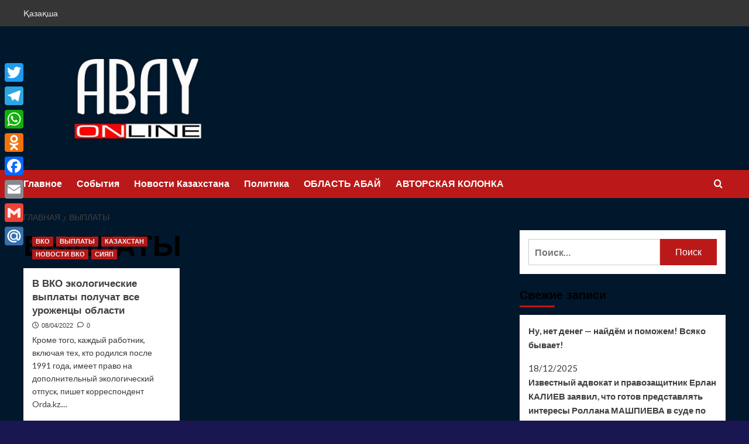

--- FILE ---
content_type: text/html; charset=UTF-8
request_url: https://abayonline.kz/tag/vyplaty/
body_size: 12490
content:
<!doctype html>
<html lang="ru-RU" itemscope itemtype="https://schema.org/WebSite">

<head>
  <meta charset="UTF-8">
  <meta name="viewport" content="width=device-width, initial-scale=1">
  <link rel="profile" href="http://gmpg.org/xfn/11">
  <title>ВЫПЛАТЫ &#8212; ABAY online</title>
<meta name='robots' content='max-image-preview:large' />
	<style>img:is([sizes="auto" i], [sizes^="auto," i]) { contain-intrinsic-size: 3000px 1500px }</style>
	<link rel='preload' href='https://fonts.googleapis.com/css?family=Source%2BSans%2BPro%3A400%2C700%7CLato%3A400%2C700&#038;subset=latin%2Ccyrillic&#038;display=swap' as='style' onload="this.onload=null;this.rel='stylesheet'" type='text/css' media='all' crossorigin='anonymous'>
<link rel='preconnect' href='https://fonts.googleapis.com' crossorigin='anonymous'>
<link rel='preconnect' href='https://fonts.gstatic.com' crossorigin='anonymous'>
<link rel='dns-prefetch' href='//static.addtoany.com' />
<link rel='dns-prefetch' href='//fonts.googleapis.com' />
<link rel='preconnect' href='https://fonts.googleapis.com' />
<link rel='preconnect' href='https://fonts.gstatic.com' />
<link rel="alternate" type="application/rss+xml" title="ABAY online &raquo; Лента" href="https://abayonline.kz/feed/" />
<link rel="alternate" type="application/rss+xml" title="ABAY online &raquo; Лента комментариев" href="https://abayonline.kz/comments/feed/" />
<link rel="alternate" type="application/rss+xml" title="ABAY online &raquo; Лента метки ВЫПЛАТЫ" href="https://abayonline.kz/tag/vyplaty/feed/" />
<script type="text/javascript">
/* <![CDATA[ */
window._wpemojiSettings = {"baseUrl":"https:\/\/s.w.org\/images\/core\/emoji\/16.0.1\/72x72\/","ext":".png","svgUrl":"https:\/\/s.w.org\/images\/core\/emoji\/16.0.1\/svg\/","svgExt":".svg","source":{"concatemoji":"https:\/\/abayonline.kz\/wp-includes\/js\/wp-emoji-release.min.js?ver=6.8.2"}};
/*! This file is auto-generated */
!function(s,n){var o,i,e;function c(e){try{var t={supportTests:e,timestamp:(new Date).valueOf()};sessionStorage.setItem(o,JSON.stringify(t))}catch(e){}}function p(e,t,n){e.clearRect(0,0,e.canvas.width,e.canvas.height),e.fillText(t,0,0);var t=new Uint32Array(e.getImageData(0,0,e.canvas.width,e.canvas.height).data),a=(e.clearRect(0,0,e.canvas.width,e.canvas.height),e.fillText(n,0,0),new Uint32Array(e.getImageData(0,0,e.canvas.width,e.canvas.height).data));return t.every(function(e,t){return e===a[t]})}function u(e,t){e.clearRect(0,0,e.canvas.width,e.canvas.height),e.fillText(t,0,0);for(var n=e.getImageData(16,16,1,1),a=0;a<n.data.length;a++)if(0!==n.data[a])return!1;return!0}function f(e,t,n,a){switch(t){case"flag":return n(e,"\ud83c\udff3\ufe0f\u200d\u26a7\ufe0f","\ud83c\udff3\ufe0f\u200b\u26a7\ufe0f")?!1:!n(e,"\ud83c\udde8\ud83c\uddf6","\ud83c\udde8\u200b\ud83c\uddf6")&&!n(e,"\ud83c\udff4\udb40\udc67\udb40\udc62\udb40\udc65\udb40\udc6e\udb40\udc67\udb40\udc7f","\ud83c\udff4\u200b\udb40\udc67\u200b\udb40\udc62\u200b\udb40\udc65\u200b\udb40\udc6e\u200b\udb40\udc67\u200b\udb40\udc7f");case"emoji":return!a(e,"\ud83e\udedf")}return!1}function g(e,t,n,a){var r="undefined"!=typeof WorkerGlobalScope&&self instanceof WorkerGlobalScope?new OffscreenCanvas(300,150):s.createElement("canvas"),o=r.getContext("2d",{willReadFrequently:!0}),i=(o.textBaseline="top",o.font="600 32px Arial",{});return e.forEach(function(e){i[e]=t(o,e,n,a)}),i}function t(e){var t=s.createElement("script");t.src=e,t.defer=!0,s.head.appendChild(t)}"undefined"!=typeof Promise&&(o="wpEmojiSettingsSupports",i=["flag","emoji"],n.supports={everything:!0,everythingExceptFlag:!0},e=new Promise(function(e){s.addEventListener("DOMContentLoaded",e,{once:!0})}),new Promise(function(t){var n=function(){try{var e=JSON.parse(sessionStorage.getItem(o));if("object"==typeof e&&"number"==typeof e.timestamp&&(new Date).valueOf()<e.timestamp+604800&&"object"==typeof e.supportTests)return e.supportTests}catch(e){}return null}();if(!n){if("undefined"!=typeof Worker&&"undefined"!=typeof OffscreenCanvas&&"undefined"!=typeof URL&&URL.createObjectURL&&"undefined"!=typeof Blob)try{var e="postMessage("+g.toString()+"("+[JSON.stringify(i),f.toString(),p.toString(),u.toString()].join(",")+"));",a=new Blob([e],{type:"text/javascript"}),r=new Worker(URL.createObjectURL(a),{name:"wpTestEmojiSupports"});return void(r.onmessage=function(e){c(n=e.data),r.terminate(),t(n)})}catch(e){}c(n=g(i,f,p,u))}t(n)}).then(function(e){for(var t in e)n.supports[t]=e[t],n.supports.everything=n.supports.everything&&n.supports[t],"flag"!==t&&(n.supports.everythingExceptFlag=n.supports.everythingExceptFlag&&n.supports[t]);n.supports.everythingExceptFlag=n.supports.everythingExceptFlag&&!n.supports.flag,n.DOMReady=!1,n.readyCallback=function(){n.DOMReady=!0}}).then(function(){return e}).then(function(){var e;n.supports.everything||(n.readyCallback(),(e=n.source||{}).concatemoji?t(e.concatemoji):e.wpemoji&&e.twemoji&&(t(e.twemoji),t(e.wpemoji)))}))}((window,document),window._wpemojiSettings);
/* ]]> */
</script>
<link rel='stylesheet' id='dashicons-css' href='https://abayonline.kz/wp-includes/css/dashicons.min.css?ver=6.8.2' type='text/css' media='all' />
<link rel='stylesheet' id='post-views-counter-frontend-css' href='https://abayonline.kz/wp-content/plugins/post-views-counter/css/frontend.css?ver=1.6.1' type='text/css' media='all' />
<style id='wp-emoji-styles-inline-css' type='text/css'>

	img.wp-smiley, img.emoji {
		display: inline !important;
		border: none !important;
		box-shadow: none !important;
		height: 1em !important;
		width: 1em !important;
		margin: 0 0.07em !important;
		vertical-align: -0.1em !important;
		background: none !important;
		padding: 0 !important;
	}
</style>
<link rel='stylesheet' id='wp-block-library-css' href='https://abayonline.kz/wp-includes/css/dist/block-library/style.min.css?ver=6.8.2' type='text/css' media='all' />
<style id='wp-block-library-theme-inline-css' type='text/css'>
.wp-block-audio :where(figcaption){color:#555;font-size:13px;text-align:center}.is-dark-theme .wp-block-audio :where(figcaption){color:#ffffffa6}.wp-block-audio{margin:0 0 1em}.wp-block-code{border:1px solid #ccc;border-radius:4px;font-family:Menlo,Consolas,monaco,monospace;padding:.8em 1em}.wp-block-embed :where(figcaption){color:#555;font-size:13px;text-align:center}.is-dark-theme .wp-block-embed :where(figcaption){color:#ffffffa6}.wp-block-embed{margin:0 0 1em}.blocks-gallery-caption{color:#555;font-size:13px;text-align:center}.is-dark-theme .blocks-gallery-caption{color:#ffffffa6}:root :where(.wp-block-image figcaption){color:#555;font-size:13px;text-align:center}.is-dark-theme :root :where(.wp-block-image figcaption){color:#ffffffa6}.wp-block-image{margin:0 0 1em}.wp-block-pullquote{border-bottom:4px solid;border-top:4px solid;color:currentColor;margin-bottom:1.75em}.wp-block-pullquote cite,.wp-block-pullquote footer,.wp-block-pullquote__citation{color:currentColor;font-size:.8125em;font-style:normal;text-transform:uppercase}.wp-block-quote{border-left:.25em solid;margin:0 0 1.75em;padding-left:1em}.wp-block-quote cite,.wp-block-quote footer{color:currentColor;font-size:.8125em;font-style:normal;position:relative}.wp-block-quote:where(.has-text-align-right){border-left:none;border-right:.25em solid;padding-left:0;padding-right:1em}.wp-block-quote:where(.has-text-align-center){border:none;padding-left:0}.wp-block-quote.is-large,.wp-block-quote.is-style-large,.wp-block-quote:where(.is-style-plain){border:none}.wp-block-search .wp-block-search__label{font-weight:700}.wp-block-search__button{border:1px solid #ccc;padding:.375em .625em}:where(.wp-block-group.has-background){padding:1.25em 2.375em}.wp-block-separator.has-css-opacity{opacity:.4}.wp-block-separator{border:none;border-bottom:2px solid;margin-left:auto;margin-right:auto}.wp-block-separator.has-alpha-channel-opacity{opacity:1}.wp-block-separator:not(.is-style-wide):not(.is-style-dots){width:100px}.wp-block-separator.has-background:not(.is-style-dots){border-bottom:none;height:1px}.wp-block-separator.has-background:not(.is-style-wide):not(.is-style-dots){height:2px}.wp-block-table{margin:0 0 1em}.wp-block-table td,.wp-block-table th{word-break:normal}.wp-block-table :where(figcaption){color:#555;font-size:13px;text-align:center}.is-dark-theme .wp-block-table :where(figcaption){color:#ffffffa6}.wp-block-video :where(figcaption){color:#555;font-size:13px;text-align:center}.is-dark-theme .wp-block-video :where(figcaption){color:#ffffffa6}.wp-block-video{margin:0 0 1em}:root :where(.wp-block-template-part.has-background){margin-bottom:0;margin-top:0;padding:1.25em 2.375em}
</style>
<style id='global-styles-inline-css' type='text/css'>
:root{--wp--preset--aspect-ratio--square: 1;--wp--preset--aspect-ratio--4-3: 4/3;--wp--preset--aspect-ratio--3-4: 3/4;--wp--preset--aspect-ratio--3-2: 3/2;--wp--preset--aspect-ratio--2-3: 2/3;--wp--preset--aspect-ratio--16-9: 16/9;--wp--preset--aspect-ratio--9-16: 9/16;--wp--preset--color--black: #000000;--wp--preset--color--cyan-bluish-gray: #abb8c3;--wp--preset--color--white: #ffffff;--wp--preset--color--pale-pink: #f78da7;--wp--preset--color--vivid-red: #cf2e2e;--wp--preset--color--luminous-vivid-orange: #ff6900;--wp--preset--color--luminous-vivid-amber: #fcb900;--wp--preset--color--light-green-cyan: #7bdcb5;--wp--preset--color--vivid-green-cyan: #00d084;--wp--preset--color--pale-cyan-blue: #8ed1fc;--wp--preset--color--vivid-cyan-blue: #0693e3;--wp--preset--color--vivid-purple: #9b51e0;--wp--preset--gradient--vivid-cyan-blue-to-vivid-purple: linear-gradient(135deg,rgba(6,147,227,1) 0%,rgb(155,81,224) 100%);--wp--preset--gradient--light-green-cyan-to-vivid-green-cyan: linear-gradient(135deg,rgb(122,220,180) 0%,rgb(0,208,130) 100%);--wp--preset--gradient--luminous-vivid-amber-to-luminous-vivid-orange: linear-gradient(135deg,rgba(252,185,0,1) 0%,rgba(255,105,0,1) 100%);--wp--preset--gradient--luminous-vivid-orange-to-vivid-red: linear-gradient(135deg,rgba(255,105,0,1) 0%,rgb(207,46,46) 100%);--wp--preset--gradient--very-light-gray-to-cyan-bluish-gray: linear-gradient(135deg,rgb(238,238,238) 0%,rgb(169,184,195) 100%);--wp--preset--gradient--cool-to-warm-spectrum: linear-gradient(135deg,rgb(74,234,220) 0%,rgb(151,120,209) 20%,rgb(207,42,186) 40%,rgb(238,44,130) 60%,rgb(251,105,98) 80%,rgb(254,248,76) 100%);--wp--preset--gradient--blush-light-purple: linear-gradient(135deg,rgb(255,206,236) 0%,rgb(152,150,240) 100%);--wp--preset--gradient--blush-bordeaux: linear-gradient(135deg,rgb(254,205,165) 0%,rgb(254,45,45) 50%,rgb(107,0,62) 100%);--wp--preset--gradient--luminous-dusk: linear-gradient(135deg,rgb(255,203,112) 0%,rgb(199,81,192) 50%,rgb(65,88,208) 100%);--wp--preset--gradient--pale-ocean: linear-gradient(135deg,rgb(255,245,203) 0%,rgb(182,227,212) 50%,rgb(51,167,181) 100%);--wp--preset--gradient--electric-grass: linear-gradient(135deg,rgb(202,248,128) 0%,rgb(113,206,126) 100%);--wp--preset--gradient--midnight: linear-gradient(135deg,rgb(2,3,129) 0%,rgb(40,116,252) 100%);--wp--preset--font-size--small: 13px;--wp--preset--font-size--medium: 20px;--wp--preset--font-size--large: 36px;--wp--preset--font-size--x-large: 42px;--wp--preset--spacing--20: 0.44rem;--wp--preset--spacing--30: 0.67rem;--wp--preset--spacing--40: 1rem;--wp--preset--spacing--50: 1.5rem;--wp--preset--spacing--60: 2.25rem;--wp--preset--spacing--70: 3.38rem;--wp--preset--spacing--80: 5.06rem;--wp--preset--shadow--natural: 6px 6px 9px rgba(0, 0, 0, 0.2);--wp--preset--shadow--deep: 12px 12px 50px rgba(0, 0, 0, 0.4);--wp--preset--shadow--sharp: 6px 6px 0px rgba(0, 0, 0, 0.2);--wp--preset--shadow--outlined: 6px 6px 0px -3px rgba(255, 255, 255, 1), 6px 6px rgba(0, 0, 0, 1);--wp--preset--shadow--crisp: 6px 6px 0px rgba(0, 0, 0, 1);}:root { --wp--style--global--content-size: 800px;--wp--style--global--wide-size: 1200px; }:where(body) { margin: 0; }.wp-site-blocks > .alignleft { float: left; margin-right: 2em; }.wp-site-blocks > .alignright { float: right; margin-left: 2em; }.wp-site-blocks > .aligncenter { justify-content: center; margin-left: auto; margin-right: auto; }:where(.wp-site-blocks) > * { margin-block-start: 24px; margin-block-end: 0; }:where(.wp-site-blocks) > :first-child { margin-block-start: 0; }:where(.wp-site-blocks) > :last-child { margin-block-end: 0; }:root { --wp--style--block-gap: 24px; }:root :where(.is-layout-flow) > :first-child{margin-block-start: 0;}:root :where(.is-layout-flow) > :last-child{margin-block-end: 0;}:root :where(.is-layout-flow) > *{margin-block-start: 24px;margin-block-end: 0;}:root :where(.is-layout-constrained) > :first-child{margin-block-start: 0;}:root :where(.is-layout-constrained) > :last-child{margin-block-end: 0;}:root :where(.is-layout-constrained) > *{margin-block-start: 24px;margin-block-end: 0;}:root :where(.is-layout-flex){gap: 24px;}:root :where(.is-layout-grid){gap: 24px;}.is-layout-flow > .alignleft{float: left;margin-inline-start: 0;margin-inline-end: 2em;}.is-layout-flow > .alignright{float: right;margin-inline-start: 2em;margin-inline-end: 0;}.is-layout-flow > .aligncenter{margin-left: auto !important;margin-right: auto !important;}.is-layout-constrained > .alignleft{float: left;margin-inline-start: 0;margin-inline-end: 2em;}.is-layout-constrained > .alignright{float: right;margin-inline-start: 2em;margin-inline-end: 0;}.is-layout-constrained > .aligncenter{margin-left: auto !important;margin-right: auto !important;}.is-layout-constrained > :where(:not(.alignleft):not(.alignright):not(.alignfull)){max-width: var(--wp--style--global--content-size);margin-left: auto !important;margin-right: auto !important;}.is-layout-constrained > .alignwide{max-width: var(--wp--style--global--wide-size);}body .is-layout-flex{display: flex;}.is-layout-flex{flex-wrap: wrap;align-items: center;}.is-layout-flex > :is(*, div){margin: 0;}body .is-layout-grid{display: grid;}.is-layout-grid > :is(*, div){margin: 0;}body{padding-top: 0px;padding-right: 0px;padding-bottom: 0px;padding-left: 0px;}a:where(:not(.wp-element-button)){text-decoration: none;}:root :where(.wp-element-button, .wp-block-button__link){background-color: #32373c;border-radius: 0;border-width: 0;color: #fff;font-family: inherit;font-size: inherit;line-height: inherit;padding: calc(0.667em + 2px) calc(1.333em + 2px);text-decoration: none;}.has-black-color{color: var(--wp--preset--color--black) !important;}.has-cyan-bluish-gray-color{color: var(--wp--preset--color--cyan-bluish-gray) !important;}.has-white-color{color: var(--wp--preset--color--white) !important;}.has-pale-pink-color{color: var(--wp--preset--color--pale-pink) !important;}.has-vivid-red-color{color: var(--wp--preset--color--vivid-red) !important;}.has-luminous-vivid-orange-color{color: var(--wp--preset--color--luminous-vivid-orange) !important;}.has-luminous-vivid-amber-color{color: var(--wp--preset--color--luminous-vivid-amber) !important;}.has-light-green-cyan-color{color: var(--wp--preset--color--light-green-cyan) !important;}.has-vivid-green-cyan-color{color: var(--wp--preset--color--vivid-green-cyan) !important;}.has-pale-cyan-blue-color{color: var(--wp--preset--color--pale-cyan-blue) !important;}.has-vivid-cyan-blue-color{color: var(--wp--preset--color--vivid-cyan-blue) !important;}.has-vivid-purple-color{color: var(--wp--preset--color--vivid-purple) !important;}.has-black-background-color{background-color: var(--wp--preset--color--black) !important;}.has-cyan-bluish-gray-background-color{background-color: var(--wp--preset--color--cyan-bluish-gray) !important;}.has-white-background-color{background-color: var(--wp--preset--color--white) !important;}.has-pale-pink-background-color{background-color: var(--wp--preset--color--pale-pink) !important;}.has-vivid-red-background-color{background-color: var(--wp--preset--color--vivid-red) !important;}.has-luminous-vivid-orange-background-color{background-color: var(--wp--preset--color--luminous-vivid-orange) !important;}.has-luminous-vivid-amber-background-color{background-color: var(--wp--preset--color--luminous-vivid-amber) !important;}.has-light-green-cyan-background-color{background-color: var(--wp--preset--color--light-green-cyan) !important;}.has-vivid-green-cyan-background-color{background-color: var(--wp--preset--color--vivid-green-cyan) !important;}.has-pale-cyan-blue-background-color{background-color: var(--wp--preset--color--pale-cyan-blue) !important;}.has-vivid-cyan-blue-background-color{background-color: var(--wp--preset--color--vivid-cyan-blue) !important;}.has-vivid-purple-background-color{background-color: var(--wp--preset--color--vivid-purple) !important;}.has-black-border-color{border-color: var(--wp--preset--color--black) !important;}.has-cyan-bluish-gray-border-color{border-color: var(--wp--preset--color--cyan-bluish-gray) !important;}.has-white-border-color{border-color: var(--wp--preset--color--white) !important;}.has-pale-pink-border-color{border-color: var(--wp--preset--color--pale-pink) !important;}.has-vivid-red-border-color{border-color: var(--wp--preset--color--vivid-red) !important;}.has-luminous-vivid-orange-border-color{border-color: var(--wp--preset--color--luminous-vivid-orange) !important;}.has-luminous-vivid-amber-border-color{border-color: var(--wp--preset--color--luminous-vivid-amber) !important;}.has-light-green-cyan-border-color{border-color: var(--wp--preset--color--light-green-cyan) !important;}.has-vivid-green-cyan-border-color{border-color: var(--wp--preset--color--vivid-green-cyan) !important;}.has-pale-cyan-blue-border-color{border-color: var(--wp--preset--color--pale-cyan-blue) !important;}.has-vivid-cyan-blue-border-color{border-color: var(--wp--preset--color--vivid-cyan-blue) !important;}.has-vivid-purple-border-color{border-color: var(--wp--preset--color--vivid-purple) !important;}.has-vivid-cyan-blue-to-vivid-purple-gradient-background{background: var(--wp--preset--gradient--vivid-cyan-blue-to-vivid-purple) !important;}.has-light-green-cyan-to-vivid-green-cyan-gradient-background{background: var(--wp--preset--gradient--light-green-cyan-to-vivid-green-cyan) !important;}.has-luminous-vivid-amber-to-luminous-vivid-orange-gradient-background{background: var(--wp--preset--gradient--luminous-vivid-amber-to-luminous-vivid-orange) !important;}.has-luminous-vivid-orange-to-vivid-red-gradient-background{background: var(--wp--preset--gradient--luminous-vivid-orange-to-vivid-red) !important;}.has-very-light-gray-to-cyan-bluish-gray-gradient-background{background: var(--wp--preset--gradient--very-light-gray-to-cyan-bluish-gray) !important;}.has-cool-to-warm-spectrum-gradient-background{background: var(--wp--preset--gradient--cool-to-warm-spectrum) !important;}.has-blush-light-purple-gradient-background{background: var(--wp--preset--gradient--blush-light-purple) !important;}.has-blush-bordeaux-gradient-background{background: var(--wp--preset--gradient--blush-bordeaux) !important;}.has-luminous-dusk-gradient-background{background: var(--wp--preset--gradient--luminous-dusk) !important;}.has-pale-ocean-gradient-background{background: var(--wp--preset--gradient--pale-ocean) !important;}.has-electric-grass-gradient-background{background: var(--wp--preset--gradient--electric-grass) !important;}.has-midnight-gradient-background{background: var(--wp--preset--gradient--midnight) !important;}.has-small-font-size{font-size: var(--wp--preset--font-size--small) !important;}.has-medium-font-size{font-size: var(--wp--preset--font-size--medium) !important;}.has-large-font-size{font-size: var(--wp--preset--font-size--large) !important;}.has-x-large-font-size{font-size: var(--wp--preset--font-size--x-large) !important;}
:root :where(.wp-block-button .wp-block-button__link){border-radius: 0;}
:root :where(.wp-block-pullquote){font-size: 1.5em;line-height: 1.6;}
</style>
<link rel='stylesheet' id='covernews-google-fonts-css' href='https://fonts.googleapis.com/css?family=Source%2BSans%2BPro%3A400%2C700%7CLato%3A400%2C700&#038;subset=latin%2Ccyrillic&#038;display=swap' type='text/css' media='all' />
<link rel='stylesheet' id='covernews-icons-css' href='https://abayonline.kz/wp-content/themes/covernews/assets/icons/style.css?ver=6.8.2' type='text/css' media='all' />
<link rel='stylesheet' id='bootstrap-css' href='https://abayonline.kz/wp-content/themes/covernews/assets/bootstrap/css/bootstrap.min.css?ver=6.8.2' type='text/css' media='all' />
<link rel='stylesheet' id='covernews-style-css' href='https://abayonline.kz/wp-content/themes/covernews/style.min.css?ver=6.0.2' type='text/css' media='all' />
<link rel='stylesheet' id='addtoany-css' href='https://abayonline.kz/wp-content/plugins/add-to-any/addtoany.min.css?ver=1.16' type='text/css' media='all' />
<style id='addtoany-inline-css' type='text/css'>
@media screen and (max-width:980px){
.a2a_floating_style.a2a_vertical_style{display:none;}
}
</style>
<script type="text/javascript" id="addtoany-core-js-before">
/* <![CDATA[ */
window.a2a_config=window.a2a_config||{};a2a_config.callbacks=[];a2a_config.overlays=[];a2a_config.templates={};a2a_localize = {
	Share: "Отправить",
	Save: "Сохранить",
	Subscribe: "Подписаться",
	Email: "E-mail",
	Bookmark: "В закладки!",
	ShowAll: "Показать все",
	ShowLess: "Показать остальное",
	FindServices: "Найти сервис(ы)",
	FindAnyServiceToAddTo: "Найти сервис и добавить",
	PoweredBy: "Работает на",
	ShareViaEmail: "Поделиться по электронной почте",
	SubscribeViaEmail: "Подписаться по электронной почте",
	BookmarkInYourBrowser: "Добавить в закладки",
	BookmarkInstructions: "Нажмите Ctrl+D или \u2318+D, чтобы добавить страницу в закладки",
	AddToYourFavorites: "Добавить в Избранное",
	SendFromWebOrProgram: "Отправлять с любого email-адреса или email-программы",
	EmailProgram: "Почтовая программа",
	More: "Подробнее&#8230;",
	ThanksForSharing: "Спасибо, что поделились!",
	ThanksForFollowing: "Спасибо за подписку!"
};
/* ]]> */
</script>
<script type="text/javascript" defer src="https://static.addtoany.com/menu/page.js" id="addtoany-core-js"></script>
<script type="text/javascript" src="https://abayonline.kz/wp-includes/js/jquery/jquery.min.js?ver=3.7.1" id="jquery-core-js"></script>
<script type="text/javascript" src="https://abayonline.kz/wp-includes/js/jquery/jquery-migrate.min.js?ver=3.4.1" id="jquery-migrate-js"></script>
<script type="text/javascript" defer src="https://abayonline.kz/wp-content/plugins/add-to-any/addtoany.min.js?ver=1.1" id="addtoany-jquery-js"></script>

<!-- OG: 3.2.3 -->
<meta property="og:image" content="https://abayonline.kz/wp-content/uploads/2023/11/cropped-cropped-WhatsApp-Image-2023-11-01-at-09.25.53.jpeg"><meta property="og:type" content="website"><meta property="og:locale" content="ru_RU"><meta property="og:site_name" content="ABAY online"><meta property="og:url" content="https://abayonline.kz/tag/vyplaty/"><meta property="og:title" content="ВЫПЛАТЫ &#8212; ABAY online">

<meta property="twitter:partner" content="ogwp"><meta property="twitter:title" content="ВЫПЛАТЫ &#8212; ABAY online"><meta property="twitter:url" content="https://abayonline.kz/tag/vyplaty/">
<meta itemprop="image" content="https://abayonline.kz/wp-content/uploads/2023/11/cropped-cropped-WhatsApp-Image-2023-11-01-at-09.25.53.jpeg"><meta itemprop="name" content="ВЫПЛАТЫ &#8212; ABAY online"><meta itemprop="tagline" content="Социальная публицистика">
<!-- /OG -->

<link rel="https://api.w.org/" href="https://abayonline.kz/wp-json/" /><link rel="alternate" title="JSON" type="application/json" href="https://abayonline.kz/wp-json/wp/v2/tags/1044" /><link rel="EditURI" type="application/rsd+xml" title="RSD" href="https://abayonline.kz/xmlrpc.php?rsd" />
<meta name="generator" content="WordPress 6.8.2" />
<!-- Analytics by WP Statistics - https://wp-statistics.com -->
<style type="text/css">.recentcomments a{display:inline !important;padding:0 !important;margin:0 !important;}</style>        <style type="text/css">
                        .site-title,
            .site-description {
                position: absolute;
                clip: rect(1px, 1px, 1px, 1px);
                display: none;
            }

                    .elementor-template-full-width .elementor-section.elementor-section-full_width > .elementor-container,
        .elementor-template-full-width .elementor-section.elementor-section-boxed > .elementor-container{
            max-width: 1200px;
        }
        @media (min-width: 1600px){
            .elementor-template-full-width .elementor-section.elementor-section-full_width > .elementor-container,
            .elementor-template-full-width .elementor-section.elementor-section-boxed > .elementor-container{
                max-width: 1600px;
            }
        }
        
        .align-content-left .elementor-section-stretched,
        .align-content-right .elementor-section-stretched {
            max-width: 100%;
            left: 0 !important;
        }


        </style>
        <style type="text/css" id="custom-background-css">
body.custom-background { background-color: #1a1651; background-image: url("https://adal-press.kz/wp-content/uploads/2023/11/WhatsApp-Image-2023-11-01-at-10.25.59.jpg"); background-position: left top; background-size: cover; background-repeat: no-repeat; background-attachment: fixed; }
</style>
	<link rel="icon" href="https://abayonline.kz/wp-content/uploads/2023/11/cropped-cropped-WhatsApp-Image-2023-11-01-at-09.25.53-32x32.jpeg" sizes="32x32" />
<link rel="icon" href="https://abayonline.kz/wp-content/uploads/2023/11/cropped-cropped-WhatsApp-Image-2023-11-01-at-09.25.53-192x192.jpeg" sizes="192x192" />
<link rel="apple-touch-icon" href="https://abayonline.kz/wp-content/uploads/2023/11/cropped-cropped-WhatsApp-Image-2023-11-01-at-09.25.53-180x180.jpeg" />
<meta name="msapplication-TileImage" content="https://abayonline.kz/wp-content/uploads/2023/11/cropped-cropped-WhatsApp-Image-2023-11-01-at-09.25.53-270x270.jpeg" />
</head>

<body class="archive tag tag-vyplaty tag-1044 custom-background wp-custom-logo wp-embed-responsive wp-theme-covernews hfeed default-content-layout archive-layout-grid scrollup-sticky-header aft-sticky-header aft-sticky-sidebar default aft-container-default aft-main-banner-slider-editors-picks-trending header-image-default align-content-left aft-and">
  
  
  <div id="page" class="site">
    <a class="skip-link screen-reader-text" href="#content">Перейти к содержимому</a>

    <div class="header-layout-1">
      <div class="top-masthead">

      <div class="container">
        <div class="row">
                      <div class="col-xs-12 col-sm-12 col-md-8 device-center">
              
              <div class="top-navigation"><ul id="top-menu" class="menu"><li id="menu-item-23-kz" class="lang-item lang-item-5 lang-item-kz no-translation lang-item-first menu-item menu-item-type-custom menu-item-object-custom menu-item-23-kz"><a href="https://abayonline.kz/kz/11-2/" hreflang="kk" lang="kk">Қазақша</a></li>
</ul></div>            </div>
                            </div>
      </div>
    </div> <!--    Topbar Ends-->
    <header id="masthead" class="site-header">
        <div class="masthead-banner " >
      <div class="container">
        <div class="row">
          <div class="col-md-4">
            <div class="site-branding">
              <a href="https://abayonline.kz/" class="custom-logo-link" rel="home"><img width="900" height="429" src="https://abayonline.kz/wp-content/uploads/2023/11/cropped-WhatsApp-Image-2023-11-01-at-10.25.59.jpeg" class="custom-logo" alt="ABAY online" decoding="async" fetchpriority="high" srcset="https://abayonline.kz/wp-content/uploads/2023/11/cropped-WhatsApp-Image-2023-11-01-at-10.25.59.jpeg 900w, https://abayonline.kz/wp-content/uploads/2023/11/cropped-WhatsApp-Image-2023-11-01-at-10.25.59-300x143.jpeg 300w, https://abayonline.kz/wp-content/uploads/2023/11/cropped-WhatsApp-Image-2023-11-01-at-10.25.59-768x366.jpeg 768w" sizes="(max-width: 900px) 100vw, 900px" loading="lazy" /></a>                <p class="site-title font-family-1">
                  <a href="https://abayonline.kz/" rel="home">ABAY online</a>
                </p>
              
                              <p class="site-description">Социальная публицистика</p>
                          </div>
          </div>
          <div class="col-md-8">
                      </div>
        </div>
      </div>
    </div>
    <nav id="site-navigation" class="main-navigation">
      <div class="container">
        <div class="row">
          <div class="kol-12">
            <div class="navigation-container">

              <div class="main-navigation-container-items-wrapper">

                <span class="toggle-menu">
                  <a
                    href="#"
                    class="aft-void-menu"
                    role="button"
                    aria-label="Toggle Primary Menu"
                    aria-controls="primary-menu" aria-expanded="false">
                    <span class="screen-reader-text">Основное меню</span>
                    <i class="ham"></i>
                  </a>
                </span>
                <span class="af-mobile-site-title-wrap">
                  <a href="https://abayonline.kz/" class="custom-logo-link" rel="home"><img width="900" height="429" src="https://abayonline.kz/wp-content/uploads/2023/11/cropped-WhatsApp-Image-2023-11-01-at-10.25.59.jpeg" class="custom-logo" alt="ABAY online" decoding="async" srcset="https://abayonline.kz/wp-content/uploads/2023/11/cropped-WhatsApp-Image-2023-11-01-at-10.25.59.jpeg 900w, https://abayonline.kz/wp-content/uploads/2023/11/cropped-WhatsApp-Image-2023-11-01-at-10.25.59-300x143.jpeg 300w, https://abayonline.kz/wp-content/uploads/2023/11/cropped-WhatsApp-Image-2023-11-01-at-10.25.59-768x366.jpeg 768w" sizes="(max-width: 900px) 100vw, 900px" loading="lazy" /></a>                  <p class="site-title font-family-1">
                    <a href="https://abayonline.kz/" rel="home">ABAY online</a>
                  </p>
                </span>
                <div class="menu main-menu"><ul id="primary-menu" class="menu"><li id="menu-item-17" class="menu-item menu-item-type-post_type menu-item-object-page menu-item-17"><a href="https://abayonline.kz/kz/11-2/">Главное</a></li>
<li id="menu-item-28" class="menu-item menu-item-type-post_type menu-item-object-page menu-item-28"><a href="https://abayonline.kz/sobytiya/">События</a></li>
<li id="menu-item-39" class="menu-item menu-item-type-post_type menu-item-object-page menu-item-39"><a href="https://abayonline.kz/novosti-kazahstana/">Новости Казахстана</a></li>
<li id="menu-item-40" class="menu-item menu-item-type-post_type menu-item-object-page menu-item-40"><a href="https://abayonline.kz/politika/">Политика</a></li>
<li id="menu-item-38" class="menu-item menu-item-type-post_type menu-item-object-page menu-item-38"><a href="https://abayonline.kz/vko/">ОБЛАСТЬ АБАЙ</a></li>
<li id="menu-item-5372" class="menu-item menu-item-type-taxonomy menu-item-object-category menu-item-5372"><a href="https://abayonline.kz/category/avtorskaya-kolonka/">АВТОРСКАЯ КОЛОНКА</a></li>
</ul></div>              </div>
              <div class="cart-search">

                <div class="af-search-wrap">
                  <div class="search-overlay">
                    <a href="#" title="Search" class="search-icon">
                      <i class="fa fa-search"></i>
                    </a>
                    <div class="af-search-form">
                      <form role="search" method="get" class="search-form" action="https://abayonline.kz/">
				<label>
					<span class="screen-reader-text">Найти:</span>
					<input type="search" class="search-field" placeholder="Поиск&hellip;" value="" name="s" />
				</label>
				<input type="submit" class="search-submit" value="Поиск" />
			</form>                    </div>
                  </div>
                </div>
              </div>


            </div>
          </div>
        </div>
      </div>
    </nav>
  </header>
</div>

    
    <div id="content" class="container">
                <div class="em-breadcrumbs font-family-1 covernews-breadcrumbs">
      <div class="row">
        <div role="navigation" aria-label="Навигационные цепочки" class="breadcrumb-trail breadcrumbs" itemprop="breadcrumb"><ul class="trail-items" itemscope itemtype="http://schema.org/BreadcrumbList"><meta name="numberOfItems" content="2" /><meta name="itemListOrder" content="Ascending" /><li itemprop="itemListElement" itemscope itemtype="http://schema.org/ListItem" class="trail-item trail-begin"><a href="https://abayonline.kz/" rel="home" itemprop="item"><span itemprop="name">Главная</span></a><meta itemprop="position" content="1" /></li><li itemprop="itemListElement" itemscope itemtype="http://schema.org/ListItem" class="trail-item trail-end"><a href="https://abayonline.kz/tag/vyplaty/" itemprop="item"><span itemprop="name">ВЫПЛАТЫ</span></a><meta itemprop="position" content="2" /></li></ul></div>      </div>
    </div>
    <div class="section-block-upper row">

                <div id="primary" class="content-area">
                    <main id="main" class="site-main aft-archive-post">

                        
                            <header class="header-title-wrapper1">
                                <h1 class="page-title">ВЫПЛАТЫ</h1>                            </header><!-- .header-title-wrapper -->
                            <div class="row">
                            <div id="aft-inner-row">
                            

        <article id="post-2793" class="col-lg-4 col-sm-4 col-md-4 latest-posts-grid post-2793 post type-post status-publish format-standard has-post-thumbnail hentry category-vko category-vyplaty category-kazahstan-ru category-novosti-vko category-siyap tag-vko tag-vyplaty tag-kazahstan tag-novosti-vko tag-siyap"                 data-mh="archive-layout-grid">
            
<div class="align-items-center has-post-image">
  <div class="spotlight-post">
    <figure class="categorised-article inside-img">
      <div class="categorised-article-wrapper">
        <div class="data-bg-hover data-bg-categorised read-bg-img">
          <a href="https://abayonline.kz/v-vko-ekologicheskie-vyplaty-poluchat-vse-urozhentsy-oblasti/"
            aria-label="В ВКО экологические выплаты получат все уроженцы области">
            <img width="300" height="169" src="https://abayonline.kz/wp-content/uploads/2022/02/photo_2020-04-10_14-27-23-300x169.jpg" class="attachment-medium size-medium wp-post-image" alt="photo_2020-04-10_14-27-23" decoding="async" srcset="https://abayonline.kz/wp-content/uploads/2022/02/photo_2020-04-10_14-27-23-300x169.jpg 300w, https://abayonline.kz/wp-content/uploads/2022/02/photo_2020-04-10_14-27-23-1210x681.jpg 1210w, https://abayonline.kz/wp-content/uploads/2022/02/photo_2020-04-10_14-27-23-768x432.jpg 768w, https://abayonline.kz/wp-content/uploads/2022/02/photo_2020-04-10_14-27-23.jpg 1280w" sizes="(max-width: 300px) 100vw, 300px" loading="lazy" />          </a>
        </div>
                <div class="figure-categories figure-categories-bg">
          <ul class="cat-links"><li class="meta-category">
                             <a class="covernews-categories category-color-1"
                            href="https://abayonline.kz/category/vko/" 
                            aria-label="Посмотреть все записи в ВКО"> 
                                 ВКО
                             </a>
                        </li><li class="meta-category">
                             <a class="covernews-categories category-color-1"
                            href="https://abayonline.kz/category/vyplaty/" 
                            aria-label="Посмотреть все записи в ВЫПЛАТЫ"> 
                                 ВЫПЛАТЫ
                             </a>
                        </li><li class="meta-category">
                             <a class="covernews-categories category-color-1"
                            href="https://abayonline.kz/category/kazahstan-ru/" 
                            aria-label="Посмотреть все записи в КАЗАХСТАН"> 
                                 КАЗАХСТАН
                             </a>
                        </li><li class="meta-category">
                             <a class="covernews-categories category-color-1"
                            href="https://abayonline.kz/category/novosti-vko/" 
                            aria-label="Посмотреть все записи в НОВОСТИ ВКО"> 
                                 НОВОСТИ ВКО
                             </a>
                        </li><li class="meta-category">
                             <a class="covernews-categories category-color-1"
                            href="https://abayonline.kz/category/siyap/" 
                            aria-label="Посмотреть все записи в СИЯП"> 
                                 СИЯП
                             </a>
                        </li></ul>        </div>
      </div>

    </figure>
    <figcaption>

      <h3 class="article-title article-title-1">
        <a href="https://abayonline.kz/v-vko-ekologicheskie-vyplaty-poluchat-vse-urozhentsy-oblasti/">
          В ВКО экологические выплаты получат все уроженцы области        </a>
      </h3>
      <div class="grid-item-metadata">
        
    <span class="author-links">

                    <span class="item-metadata posts-date">
          <i class="far fa-clock"></i>
          <a href="https://abayonline.kz/2022/04/">
            08/04/2022          </a>
        </span>
                      <span class="aft-comment-count">
            <a href="https://abayonline.kz/v-vko-ekologicheskie-vyplaty-poluchat-vse-urozhentsy-oblasti/">
              <i class="far fa-comment"></i>
              <span class="aft-show-hover">
                0              </span>
            </a>
          </span>
          </span>
      </div>
              <div class="full-item-discription">
          <div class="post-description">
            <p>Кроме того, каждый работник, включая тех, кто родился после 1991 года, имеет право на дополнительный экологический отпуск, пишет корреспондент Orda.kz....</p>
<div class="aft-readmore-wrapper">
              <a href="https://abayonline.kz/v-vko-ekologicheskie-vyplaty-poluchat-vse-urozhentsy-oblasti/" class="aft-readmore" aria-label="Прочитать больше о В ВКО экологические выплаты получат все уроженцы области">Читать далее<span class="screen-reader-text">Прочитать больше о В ВКО экологические выплаты получат все уроженцы области</span></a>
          </div>

          </div>
        </div>
          </figcaption>
  </div>
  </div>        </article>
                                </div>
                            <div class="col col-ten">
                                <div class="covernews-pagination">
                                                                    </div>
                            </div>
                                            </div>
                    </main><!-- #main -->
                </div><!-- #primary -->

                <aside id="secondary" class="widget-area sidebar-sticky-top">
	<div id="search-2" class="widget covernews-widget widget_search"><form role="search" method="get" class="search-form" action="https://abayonline.kz/">
				<label>
					<span class="screen-reader-text">Найти:</span>
					<input type="search" class="search-field" placeholder="Поиск&hellip;" value="" name="s" />
				</label>
				<input type="submit" class="search-submit" value="Поиск" />
			</form></div>
		<div id="recent-posts-2" class="widget covernews-widget widget_recent_entries">
		<h2 class="widget-title widget-title-1"><span>Свежие записи</span></h2>
		<ul>
											<li>
					<a href="https://abayonline.kz/nu-net-deneg-najdyom-i-pomozhem-vsyako-byvaet/">Ну, нет денег &#8212; найдём и поможем! Всяко бывает!</a>
											<span class="post-date">18/12/2025</span>
									</li>
											<li>
					<a href="https://abayonline.kz/izvestnyj-advokat-i-pravozashhitnik-erlan-kaliev-zayavil-chto-gotov-predstavlyat-interesy-rollana-mashpieva-v-sude-po-isku-kitajskoj-kompanii-citic-construction/">Известный адвокат и правозащитник Ерлан КАЛИЕВ заявил, что готов представлять интересы Роллана МАШПИЕВА в суде по иску китайской компании CITIC CONSTRUCTION</a>
											<span class="post-date">19/11/2025</span>
									</li>
											<li>
					<a href="https://abayonline.kz/smertelnyj-sluchaj-v-tyurme/">Смертельный случай в тюрьме</a>
											<span class="post-date">28/10/2025</span>
									</li>
											<li>
					<a href="https://abayonline.kz/i-snova-o-natsionalnyh-interesah-i-natsionalnoj-gordosti/">И снова о национальных интересах и национальной гордости&#8230;</a>
											<span class="post-date">16/10/2025</span>
									</li>
											<li>
					<a href="https://abayonline.kz/semej-nahoditsya-v-pyatidesyati-metrah-ot-ekologicheskoj-katastrofy-pravda-ili-net/">Семей находится в пятидесяти метрах от экологической катастрофы&#8230; Правда или нет?</a>
											<span class="post-date">09/10/2025</span>
									</li>
											<li>
					<a href="https://abayonline.kz/poselok-nahalovka-zaboty-problemy-razocharovaniya/">Поселок Нахаловка: заботы, проблемы, разочарования</a>
											<span class="post-date">22/09/2025</span>
									</li>
					</ul>

		</div><div id="recent-comments-2" class="widget covernews-widget widget_recent_comments"><h2 class="widget-title widget-title-1"><span>Свежие комментарии</span></h2><ul id="recentcomments"><li class="recentcomments"><span class="comment-author-link">Semey</span> к записи <a href="https://abayonline.kz/shokiruyushhaya-aziya-chast-2/#comment-578">Анонс фильма &#171;Шокирующая Азия, часть 2. Ядерные миллиарды&#187;</a></li></ul></div></aside><!-- #secondary -->
        </div>

</div>

<div class="af-main-banner-latest-posts grid-layout">
  <div class="container">
    <div class="row">
      <div class="widget-title-section">
            <h2 class="widget-title header-after1">
      <span class="header-after ">
                Возможно, вы пропустили      </span>
    </h2>

      </div>
      <div class="row">
                    <div class="col-sm-15 latest-posts-grid" data-mh="latest-posts-grid">
              <div class="spotlight-post">
                <figure class="categorised-article inside-img">
                  <div class="categorised-article-wrapper">
                    <div class="data-bg-hover data-bg-categorised read-bg-img">
                      <a href="https://abayonline.kz/nu-net-deneg-najdyom-i-pomozhem-vsyako-byvaet/"
                        aria-label="Ну, нет денег &#8212; найдём и поможем! Всяко бывает!">
                                              </a>
                    </div>
                  </div>
                                    <div class="figure-categories figure-categories-bg">

                    <ul class="cat-links"><li class="meta-category">
                             <a class="covernews-categories category-color-1"
                            href="https://abayonline.kz/category/abay-online/" 
                            aria-label="Посмотреть все записи в ABAY online"> 
                                 ABAY online
                             </a>
                        </li><li class="meta-category">
                             <a class="covernews-categories category-color-1"
                            href="https://abayonline.kz/category/avtorskaya-kolonka/" 
                            aria-label="Посмотреть все записи в АВТОРСКАЯ КОЛОНКА"> 
                                 АВТОРСКАЯ КОЛОНКА
                             </a>
                        </li><li class="meta-category">
                             <a class="covernews-categories category-color-1"
                            href="https://abayonline.kz/category/gorod/" 
                            aria-label="Посмотреть все записи в ГОРОД"> 
                                 ГОРОД
                             </a>
                        </li><li class="meta-category">
                             <a class="covernews-categories category-color-1"
                            href="https://abayonline.kz/category/oblast-abaj/" 
                            aria-label="Посмотреть все записи в ОБЛАСТЬ АБАЙ"> 
                                 ОБЛАСТЬ АБАЙ
                             </a>
                        </li><li class="meta-category">
                             <a class="covernews-categories category-color-1"
                            href="https://abayonline.kz/category/obrazovanie/" 
                            aria-label="Посмотреть все записи в ОБРАЗОВАНИЕ"> 
                                 ОБРАЗОВАНИЕ
                             </a>
                        </li><li class="meta-category">
                             <a class="covernews-categories category-color-1"
                            href="https://abayonline.kz/category/semej/" 
                            aria-label="Посмотреть все записи в СЕМЕЙ"> 
                                 СЕМЕЙ
                             </a>
                        </li></ul>                  </div>
                </figure>

                <figcaption>

                  <h3 class="article-title article-title-1">
                    <a href="https://abayonline.kz/nu-net-deneg-najdyom-i-pomozhem-vsyako-byvaet/">
                      Ну, нет денег &#8212; найдём и поможем! Всяко бывает!                    </a>
                  </h3>
                  <div class="grid-item-metadata">
                    
    <span class="author-links">

                    <span class="item-metadata posts-date">
          <i class="far fa-clock"></i>
          <a href="https://abayonline.kz/2025/12/">
            18/12/2025          </a>
        </span>
                      <span class="aft-comment-count">
            <a href="https://abayonline.kz/nu-net-deneg-najdyom-i-pomozhem-vsyako-byvaet/">
              <i class="far fa-comment"></i>
              <span class="aft-show-hover">
                0              </span>
            </a>
          </span>
          </span>
                  </div>
                </figcaption>
              </div>
            </div>
                      <div class="col-sm-15 latest-posts-grid" data-mh="latest-posts-grid">
              <div class="spotlight-post">
                <figure class="categorised-article inside-img">
                  <div class="categorised-article-wrapper">
                    <div class="data-bg-hover data-bg-categorised read-bg-img">
                      <a href="https://abayonline.kz/izvestnyj-advokat-i-pravozashhitnik-erlan-kaliev-zayavil-chto-gotov-predstavlyat-interesy-rollana-mashpieva-v-sude-po-isku-kitajskoj-kompanii-citic-construction/"
                        aria-label="Известный адвокат и правозащитник Ерлан КАЛИЕВ заявил, что готов представлять интересы Роллана МАШПИЕВА в суде по иску китайской компании CITIC CONSTRUCTION">
                                              </a>
                    </div>
                  </div>
                                    <div class="figure-categories figure-categories-bg">

                    <ul class="cat-links"><li class="meta-category">
                             <a class="covernews-categories category-color-1"
                            href="https://abayonline.kz/category/abay-online/" 
                            aria-label="Посмотреть все записи в ABAY online"> 
                                 ABAY online
                             </a>
                        </li><li class="meta-category">
                             <a class="covernews-categories category-color-1"
                            href="https://abayonline.kz/category/avtorskaya-kolonka/" 
                            aria-label="Посмотреть все записи в АВТОРСКАЯ КОЛОНКА"> 
                                 АВТОРСКАЯ КОЛОНКА
                             </a>
                        </li><li class="meta-category">
                             <a class="covernews-categories category-color-1"
                            href="https://abayonline.kz/category/gorod/" 
                            aria-label="Посмотреть все записи в ГОРОД"> 
                                 ГОРОД
                             </a>
                        </li><li class="meta-category">
                             <a class="covernews-categories category-color-1"
                            href="https://abayonline.kz/category/semej/" 
                            aria-label="Посмотреть все записи в СЕМЕЙ"> 
                                 СЕМЕЙ
                             </a>
                        </li></ul>                  </div>
                </figure>

                <figcaption>

                  <h3 class="article-title article-title-1">
                    <a href="https://abayonline.kz/izvestnyj-advokat-i-pravozashhitnik-erlan-kaliev-zayavil-chto-gotov-predstavlyat-interesy-rollana-mashpieva-v-sude-po-isku-kitajskoj-kompanii-citic-construction/">
                      Известный адвокат и правозащитник Ерлан КАЛИЕВ заявил, что готов представлять интересы Роллана МАШПИЕВА в суде по иску китайской компании CITIC CONSTRUCTION                    </a>
                  </h3>
                  <div class="grid-item-metadata">
                    
    <span class="author-links">

                    <span class="item-metadata posts-date">
          <i class="far fa-clock"></i>
          <a href="https://abayonline.kz/2025/11/">
            19/11/2025          </a>
        </span>
                      <span class="aft-comment-count">
            <a href="https://abayonline.kz/izvestnyj-advokat-i-pravozashhitnik-erlan-kaliev-zayavil-chto-gotov-predstavlyat-interesy-rollana-mashpieva-v-sude-po-isku-kitajskoj-kompanii-citic-construction/">
              <i class="far fa-comment"></i>
              <span class="aft-show-hover">
                0              </span>
            </a>
          </span>
          </span>
                  </div>
                </figcaption>
              </div>
            </div>
                      <div class="col-sm-15 latest-posts-grid" data-mh="latest-posts-grid">
              <div class="spotlight-post">
                <figure class="categorised-article inside-img">
                  <div class="categorised-article-wrapper">
                    <div class="data-bg-hover data-bg-categorised read-bg-img">
                      <a href="https://abayonline.kz/smertelnyj-sluchaj-v-tyurme/"
                        aria-label="Смертельный случай в тюрьме">
                                              </a>
                    </div>
                  </div>
                                    <div class="figure-categories figure-categories-bg">

                    <ul class="cat-links"><li class="meta-category">
                             <a class="covernews-categories category-color-1"
                            href="https://abayonline.kz/category/abay-online/" 
                            aria-label="Посмотреть все записи в ABAY online"> 
                                 ABAY online
                             </a>
                        </li><li class="meta-category">
                             <a class="covernews-categories category-color-1"
                            href="https://abayonline.kz/category/avtorskaya-kolonka/" 
                            aria-label="Посмотреть все записи в АВТОРСКАЯ КОЛОНКА"> 
                                 АВТОРСКАЯ КОЛОНКА
                             </a>
                        </li><li class="meta-category">
                             <a class="covernews-categories category-color-1"
                            href="https://abayonline.kz/category/gorod/" 
                            aria-label="Посмотреть все записи в ГОРОД"> 
                                 ГОРОД
                             </a>
                        </li><li class="meta-category">
                             <a class="covernews-categories category-color-1"
                            href="https://abayonline.kz/category/semej/" 
                            aria-label="Посмотреть все записи в СЕМЕЙ"> 
                                 СЕМЕЙ
                             </a>
                        </li></ul>                  </div>
                </figure>

                <figcaption>

                  <h3 class="article-title article-title-1">
                    <a href="https://abayonline.kz/smertelnyj-sluchaj-v-tyurme/">
                      Смертельный случай в тюрьме                    </a>
                  </h3>
                  <div class="grid-item-metadata">
                    
    <span class="author-links">

                    <span class="item-metadata posts-date">
          <i class="far fa-clock"></i>
          <a href="https://abayonline.kz/2025/10/">
            28/10/2025          </a>
        </span>
                      <span class="aft-comment-count">
            <a href="https://abayonline.kz/smertelnyj-sluchaj-v-tyurme/">
              <i class="far fa-comment"></i>
              <span class="aft-show-hover">
                0              </span>
            </a>
          </span>
          </span>
                  </div>
                </figcaption>
              </div>
            </div>
                      <div class="col-sm-15 latest-posts-grid" data-mh="latest-posts-grid">
              <div class="spotlight-post">
                <figure class="categorised-article inside-img">
                  <div class="categorised-article-wrapper">
                    <div class="data-bg-hover data-bg-categorised read-bg-img">
                      <a href="https://abayonline.kz/i-snova-o-natsionalnyh-interesah-i-natsionalnoj-gordosti/"
                        aria-label="И снова о национальных интересах и национальной гордости&#8230;">
                                              </a>
                    </div>
                  </div>
                                    <div class="figure-categories figure-categories-bg">

                    <ul class="cat-links"><li class="meta-category">
                             <a class="covernews-categories category-color-1"
                            href="https://abayonline.kz/category/abay-online/" 
                            aria-label="Посмотреть все записи в ABAY online"> 
                                 ABAY online
                             </a>
                        </li><li class="meta-category">
                             <a class="covernews-categories category-color-1"
                            href="https://abayonline.kz/category/avtorskaya-kolonka/" 
                            aria-label="Посмотреть все записи в АВТОРСКАЯ КОЛОНКА"> 
                                 АВТОРСКАЯ КОЛОНКА
                             </a>
                        </li><li class="meta-category">
                             <a class="covernews-categories category-color-1"
                            href="https://abayonline.kz/category/gorod/" 
                            aria-label="Посмотреть все записи в ГОРОД"> 
                                 ГОРОД
                             </a>
                        </li><li class="meta-category">
                             <a class="covernews-categories category-color-1"
                            href="https://abayonline.kz/category/kazahstan-ru/" 
                            aria-label="Посмотреть все записи в КАЗАХСТАН"> 
                                 КАЗАХСТАН
                             </a>
                        </li><li class="meta-category">
                             <a class="covernews-categories category-color-1"
                            href="https://abayonline.kz/category/oblast-abaj/" 
                            aria-label="Посмотреть все записи в ОБЛАСТЬ АБАЙ"> 
                                 ОБЛАСТЬ АБАЙ
                             </a>
                        </li></ul>                  </div>
                </figure>

                <figcaption>

                  <h3 class="article-title article-title-1">
                    <a href="https://abayonline.kz/i-snova-o-natsionalnyh-interesah-i-natsionalnoj-gordosti/">
                      И снова о национальных интересах и национальной гордости&#8230;                    </a>
                  </h3>
                  <div class="grid-item-metadata">
                    
    <span class="author-links">

                    <span class="item-metadata posts-date">
          <i class="far fa-clock"></i>
          <a href="https://abayonline.kz/2025/10/">
            16/10/2025          </a>
        </span>
                      <span class="aft-comment-count">
            <a href="https://abayonline.kz/i-snova-o-natsionalnyh-interesah-i-natsionalnoj-gordosti/">
              <i class="far fa-comment"></i>
              <span class="aft-show-hover">
                0              </span>
            </a>
          </span>
          </span>
                  </div>
                </figcaption>
              </div>
            </div>
                      <div class="col-sm-15 latest-posts-grid" data-mh="latest-posts-grid">
              <div class="spotlight-post">
                <figure class="categorised-article inside-img">
                  <div class="categorised-article-wrapper">
                    <div class="data-bg-hover data-bg-categorised read-bg-img">
                      <a href="https://abayonline.kz/semej-nahoditsya-v-pyatidesyati-metrah-ot-ekologicheskoj-katastrofy-pravda-ili-net/"
                        aria-label="Семей находится в пятидесяти метрах от экологической катастрофы&#8230; Правда или нет?">
                                              </a>
                    </div>
                  </div>
                                    <div class="figure-categories figure-categories-bg">

                    <ul class="cat-links"><li class="meta-category">
                             <a class="covernews-categories category-color-1"
                            href="https://abayonline.kz/category/abay-online/" 
                            aria-label="Посмотреть все записи в ABAY online"> 
                                 ABAY online
                             </a>
                        </li><li class="meta-category">
                             <a class="covernews-categories category-color-1"
                            href="https://abayonline.kz/category/abaj-oblysy-ru/" 
                            aria-label="Посмотреть все записи в АБАЙ ОБЛЫСЫ"> 
                                 АБАЙ ОБЛЫСЫ
                             </a>
                        </li><li class="meta-category">
                             <a class="covernews-categories category-color-1"
                            href="https://abayonline.kz/category/avtorskaya-kolonka/" 
                            aria-label="Посмотреть все записи в АВТОРСКАЯ КОЛОНКА"> 
                                 АВТОРСКАЯ КОЛОНКА
                             </a>
                        </li><li class="meta-category">
                             <a class="covernews-categories category-color-1"
                            href="https://abayonline.kz/category/gorod/" 
                            aria-label="Посмотреть все записи в ГОРОД"> 
                                 ГОРОД
                             </a>
                        </li><li class="meta-category">
                             <a class="covernews-categories category-color-1"
                            href="https://abayonline.kz/category/oblast-abaj/" 
                            aria-label="Посмотреть все записи в ОБЛАСТЬ АБАЙ"> 
                                 ОБЛАСТЬ АБАЙ
                             </a>
                        </li><li class="meta-category">
                             <a class="covernews-categories category-color-1"
                            href="https://abayonline.kz/category/semej/" 
                            aria-label="Посмотреть все записи в СЕМЕЙ"> 
                                 СЕМЕЙ
                             </a>
                        </li></ul>                  </div>
                </figure>

                <figcaption>

                  <h3 class="article-title article-title-1">
                    <a href="https://abayonline.kz/semej-nahoditsya-v-pyatidesyati-metrah-ot-ekologicheskoj-katastrofy-pravda-ili-net/">
                      Семей находится в пятидесяти метрах от экологической катастрофы&#8230; Правда или нет?                    </a>
                  </h3>
                  <div class="grid-item-metadata">
                    
    <span class="author-links">

                    <span class="item-metadata posts-date">
          <i class="far fa-clock"></i>
          <a href="https://abayonline.kz/2025/10/">
            09/10/2025          </a>
        </span>
                      <span class="aft-comment-count">
            <a href="https://abayonline.kz/semej-nahoditsya-v-pyatidesyati-metrah-ot-ekologicheskoj-katastrofy-pravda-ili-net/">
              <i class="far fa-comment"></i>
              <span class="aft-show-hover">
                0              </span>
            </a>
          </span>
          </span>
                  </div>
                </figcaption>
              </div>
            </div>
                        </div>
    </div>
  </div>
</div>
  <footer class="site-footer">
        
                  <div class="site-info">
      <div class="container">
        <div class="row">
          <div class="col-sm-12">
                                      Свидетельство о постановке на учет периодического печатного издания, информационного агентства и сетевого издания №KZ21VPY00035541 МИОР РК от 17.05.2021 г.Нурсултан                                                  <span class="sep"> | </span>
              <a href="https://afthemes.com/products/covernews/">CoverNews</a> от AF themes.                      </div>
        </div>
      </div>
    </div>
  </footer>
</div>

<a id="scroll-up" class="secondary-color" href="#top" aria-label="Scroll to top">
  <i class="fa fa-angle-up" aria-hidden="true"></i>
</a>
<script type="speculationrules">
{"prefetch":[{"source":"document","where":{"and":[{"href_matches":"\/*"},{"not":{"href_matches":["\/wp-*.php","\/wp-admin\/*","\/wp-content\/uploads\/*","\/wp-content\/*","\/wp-content\/plugins\/*","\/wp-content\/themes\/covernews\/*","\/*\\?(.+)"]}},{"not":{"selector_matches":"a[rel~=\"nofollow\"]"}},{"not":{"selector_matches":".no-prefetch, .no-prefetch a"}}]},"eagerness":"conservative"}]}
</script>
<div class="a2a_kit a2a_kit_size_32 a2a_floating_style a2a_vertical_style" style="left:0px;top:100px;background-color:transparent"><a class="a2a_button_twitter" href="https://www.addtoany.com/add_to/twitter?linkurl=https%3A%2F%2Fabayonline.kz%2Ftag%2Fvyplaty%2F&amp;linkname=%D0%92%D0%AB%D0%9F%D0%9B%D0%90%D0%A2%D0%AB" title="Twitter" rel="nofollow noopener" target="_blank"></a><a class="a2a_button_telegram" href="https://www.addtoany.com/add_to/telegram?linkurl=https%3A%2F%2Fabayonline.kz%2Ftag%2Fvyplaty%2F&amp;linkname=%D0%92%D0%AB%D0%9F%D0%9B%D0%90%D0%A2%D0%AB" title="Telegram" rel="nofollow noopener" target="_blank"></a><a class="a2a_button_whatsapp" href="https://www.addtoany.com/add_to/whatsapp?linkurl=https%3A%2F%2Fabayonline.kz%2Ftag%2Fvyplaty%2F&amp;linkname=%D0%92%D0%AB%D0%9F%D0%9B%D0%90%D0%A2%D0%AB" title="WhatsApp" rel="nofollow noopener" target="_blank"></a><a class="a2a_button_odnoklassniki" href="https://www.addtoany.com/add_to/odnoklassniki?linkurl=https%3A%2F%2Fabayonline.kz%2Ftag%2Fvyplaty%2F&amp;linkname=%D0%92%D0%AB%D0%9F%D0%9B%D0%90%D0%A2%D0%AB" title="Odnoklassniki" rel="nofollow noopener" target="_blank"></a><a class="a2a_button_facebook" href="https://www.addtoany.com/add_to/facebook?linkurl=https%3A%2F%2Fabayonline.kz%2Ftag%2Fvyplaty%2F&amp;linkname=%D0%92%D0%AB%D0%9F%D0%9B%D0%90%D0%A2%D0%AB" title="Facebook" rel="nofollow noopener" target="_blank"></a><a class="a2a_button_email" href="https://www.addtoany.com/add_to/email?linkurl=https%3A%2F%2Fabayonline.kz%2Ftag%2Fvyplaty%2F&amp;linkname=%D0%92%D0%AB%D0%9F%D0%9B%D0%90%D0%A2%D0%AB" title="Email" rel="nofollow noopener" target="_blank"></a><a class="a2a_button_google_gmail" href="https://www.addtoany.com/add_to/google_gmail?linkurl=https%3A%2F%2Fabayonline.kz%2Ftag%2Fvyplaty%2F&amp;linkname=%D0%92%D0%AB%D0%9F%D0%9B%D0%90%D0%A2%D0%AB" title="Gmail" rel="nofollow noopener" target="_blank"></a><a class="a2a_button_mail_ru" href="https://www.addtoany.com/add_to/mail_ru?linkurl=https%3A%2F%2Fabayonline.kz%2Ftag%2Fvyplaty%2F&amp;linkname=%D0%92%D0%AB%D0%9F%D0%9B%D0%90%D0%A2%D0%AB" title="Mail.Ru" rel="nofollow noopener" target="_blank"></a></div><script type="text/javascript" src="https://abayonline.kz/wp-content/themes/covernews/js/navigation.js?ver=6.0.2" id="covernews-navigation-js"></script>
<script type="text/javascript" src="https://abayonline.kz/wp-content/themes/covernews/js/skip-link-focus-fix.js?ver=6.0.2" id="covernews-skip-link-focus-fix-js"></script>
<script type="text/javascript" src="https://abayonline.kz/wp-content/themes/covernews/assets/jquery-match-height/jquery.matchHeight.min.js?ver=6.0.2" id="matchheight-js"></script>
<script type="text/javascript" src="https://abayonline.kz/wp-content/themes/covernews/assets/fixed-header-script.js?ver=6.0.2" id="covernews-fixed-header-script-js"></script>
<script type="text/javascript" src="https://abayonline.kz/wp-content/themes/covernews/admin-dashboard/dist/covernews_scripts.build.js?ver=6.0.2" id="covernews-script-js"></script>

</body>

</html>